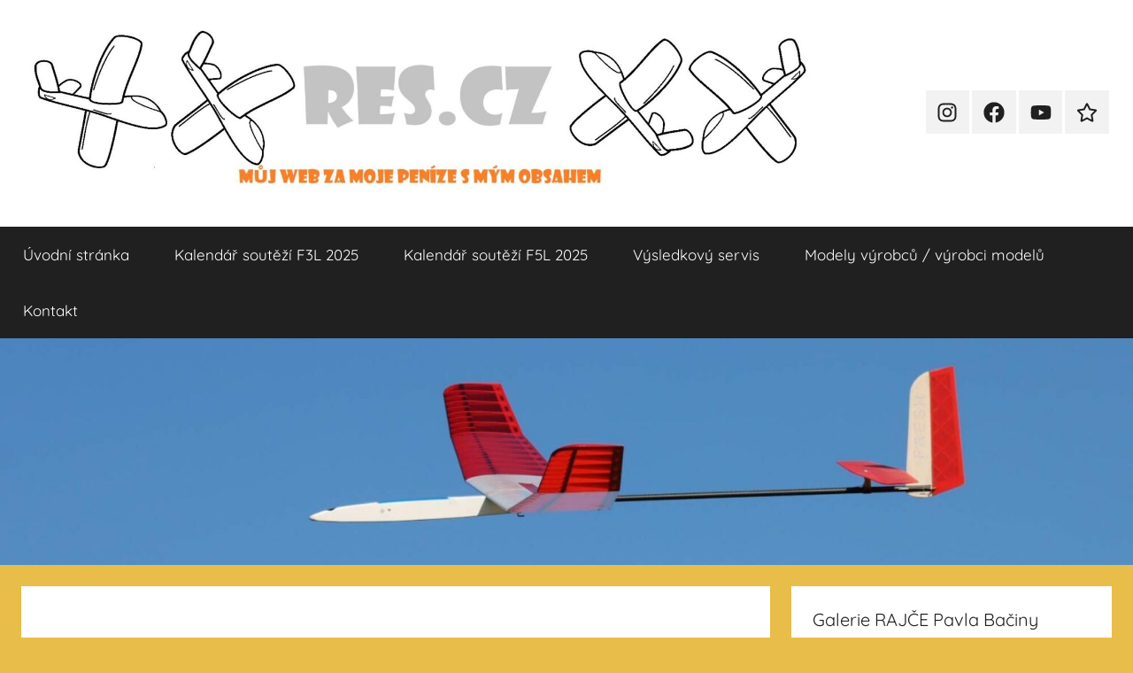

--- FILE ---
content_type: text/html; charset=UTF-8
request_url: http://res.cz/2021/10/05/klubova-soutez-na-stankovskem-letisti/
body_size: 10580
content:
<!DOCTYPE html>
<html lang="cs">

<head>
<meta charset="UTF-8">
<meta name="viewport" content="width=device-width, initial-scale=1">
<link rel="profile" href="http://gmpg.org/xfn/11">

<title>Klubová soutěž na staňkovském letišti &#8211; RES.CZ  vaše resky &#8211; naše radost</title>
<link rel='dns-prefetch' href='//s.w.org' />
<link rel="alternate" type="application/rss+xml" title="RES.CZ  vaše resky - naše radost &raquo; RSS zdroj" href="http://res.cz/feed/" />
<link rel="alternate" type="application/rss+xml" title="RES.CZ  vaše resky - naše radost &raquo; RSS komentářů" href="http://res.cz/comments/feed/" />
<link rel="alternate" type="application/rss+xml" title="RES.CZ  vaše resky - naše radost &raquo; RSS komentářů pro Klubová soutěž na staňkovském letišti" href="http://res.cz/2021/10/05/klubova-soutez-na-stankovskem-letisti/feed/" />
		<script type="text/javascript">
			window._wpemojiSettings = {"baseUrl":"https:\/\/s.w.org\/images\/core\/emoji\/12.0.0-1\/72x72\/","ext":".png","svgUrl":"https:\/\/s.w.org\/images\/core\/emoji\/12.0.0-1\/svg\/","svgExt":".svg","source":{"concatemoji":"http:\/\/res.cz\/wp-includes\/js\/wp-emoji-release.min.js?ver=5.4.18"}};
			/*! This file is auto-generated */
			!function(e,a,t){var n,r,o,i=a.createElement("canvas"),p=i.getContext&&i.getContext("2d");function s(e,t){var a=String.fromCharCode;p.clearRect(0,0,i.width,i.height),p.fillText(a.apply(this,e),0,0);e=i.toDataURL();return p.clearRect(0,0,i.width,i.height),p.fillText(a.apply(this,t),0,0),e===i.toDataURL()}function c(e){var t=a.createElement("script");t.src=e,t.defer=t.type="text/javascript",a.getElementsByTagName("head")[0].appendChild(t)}for(o=Array("flag","emoji"),t.supports={everything:!0,everythingExceptFlag:!0},r=0;r<o.length;r++)t.supports[o[r]]=function(e){if(!p||!p.fillText)return!1;switch(p.textBaseline="top",p.font="600 32px Arial",e){case"flag":return s([127987,65039,8205,9895,65039],[127987,65039,8203,9895,65039])?!1:!s([55356,56826,55356,56819],[55356,56826,8203,55356,56819])&&!s([55356,57332,56128,56423,56128,56418,56128,56421,56128,56430,56128,56423,56128,56447],[55356,57332,8203,56128,56423,8203,56128,56418,8203,56128,56421,8203,56128,56430,8203,56128,56423,8203,56128,56447]);case"emoji":return!s([55357,56424,55356,57342,8205,55358,56605,8205,55357,56424,55356,57340],[55357,56424,55356,57342,8203,55358,56605,8203,55357,56424,55356,57340])}return!1}(o[r]),t.supports.everything=t.supports.everything&&t.supports[o[r]],"flag"!==o[r]&&(t.supports.everythingExceptFlag=t.supports.everythingExceptFlag&&t.supports[o[r]]);t.supports.everythingExceptFlag=t.supports.everythingExceptFlag&&!t.supports.flag,t.DOMReady=!1,t.readyCallback=function(){t.DOMReady=!0},t.supports.everything||(n=function(){t.readyCallback()},a.addEventListener?(a.addEventListener("DOMContentLoaded",n,!1),e.addEventListener("load",n,!1)):(e.attachEvent("onload",n),a.attachEvent("onreadystatechange",function(){"complete"===a.readyState&&t.readyCallback()})),(n=t.source||{}).concatemoji?c(n.concatemoji):n.wpemoji&&n.twemoji&&(c(n.twemoji),c(n.wpemoji)))}(window,document,window._wpemojiSettings);
		</script>
		<style type="text/css">
img.wp-smiley,
img.emoji {
	display: inline !important;
	border: none !important;
	box-shadow: none !important;
	height: 1em !important;
	width: 1em !important;
	margin: 0 .07em !important;
	vertical-align: -0.1em !important;
	background: none !important;
	padding: 0 !important;
}
</style>
	<link rel='stylesheet' id='donovan-theme-fonts-css'  href='http://res.cz/wp-content/fonts/3d2cc96067b7757a4fd5981aeb096989.css?ver=20201110' type='text/css' media='all' />
<link rel='stylesheet' id='wp-block-library-css'  href='http://res.cz/wp-includes/css/dist/block-library/style.min.css?ver=5.4.18' type='text/css' media='all' />
<link rel='stylesheet' id='wp-polls-css'  href='http://res.cz/wp-content/plugins/wp-polls/polls-css.css?ver=2.77.3' type='text/css' media='all' />
<style id='wp-polls-inline-css' type='text/css'>
.wp-polls .pollbar {
	margin: 1px;
	font-size: 6px;
	line-height: 8px;
	height: 8px;
	background-image: url('http://res.cz/wp-content/plugins/wp-polls/images/default/pollbg.gif');
	border: 1px solid #c8c8c8;
}

</style>
<link rel='stylesheet' id='donovan-stylesheet-css'  href='http://res.cz/wp-content/themes/donovan/style.css?ver=1.9' type='text/css' media='all' />
<style id='donovan-stylesheet-inline-css' type='text/css'>
.site-title, .site-description { position: absolute; clip: rect(1px, 1px, 1px, 1px); width: 1px; height: 1px; overflow: hidden; }
.site-branding .custom-logo { width: 896px; }
</style>
<script type='text/javascript' src='http://res.cz/wp-includes/js/jquery/jquery.js?ver=1.12.4-wp'></script>
<script type='text/javascript' src='http://res.cz/wp-includes/js/jquery/jquery-migrate.min.js?ver=1.4.1'></script>
<script type='text/javascript' src='http://res.cz/wp-content/themes/donovan/assets/js/svgxuse.min.js?ver=1.2.6'></script>
<link rel='https://api.w.org/' href='http://res.cz/wp-json/' />
<link rel="EditURI" type="application/rsd+xml" title="RSD" href="http://res.cz/xmlrpc.php?rsd" />
<link rel="wlwmanifest" type="application/wlwmanifest+xml" href="http://res.cz/wp-includes/wlwmanifest.xml" /> 
<link rel='prev' title='Foto z Havlíčkova Brodu' href='http://res.cz/2021/10/05/foto-z-havlickova-brodu/' />
<link rel='next' title='www.F3L.cz' href='http://res.cz/2021/10/09/www-f3l-cz/' />
<meta name="generator" content="WordPress 5.4.18" />
<link rel="canonical" href="http://res.cz/2021/10/05/klubova-soutez-na-stankovskem-letisti/" />
<link rel='shortlink' href='http://res.cz/?p=903' />
<link rel="alternate" type="application/json+oembed" href="http://res.cz/wp-json/oembed/1.0/embed?url=http%3A%2F%2Fres.cz%2F2021%2F10%2F05%2Fklubova-soutez-na-stankovskem-letisti%2F" />
<link rel="alternate" type="text/xml+oembed" href="http://res.cz/wp-json/oembed/1.0/embed?url=http%3A%2F%2Fres.cz%2F2021%2F10%2F05%2Fklubova-soutez-na-stankovskem-letisti%2F&#038;format=xml" />
<link rel="pingback" href="http://res.cz/xmlrpc.php">
<style type="text/css" id="custom-background-css">
body.custom-background { background-color: #e8bd4a; }
</style>
	<link rel="icon" href="http://res.cz/wp-content/uploads/2023/02/cropped-RESlogo-3-32x32.jpg" sizes="32x32" />
<link rel="icon" href="http://res.cz/wp-content/uploads/2023/02/cropped-RESlogo-3-192x192.jpg" sizes="192x192" />
<link rel="apple-touch-icon" href="http://res.cz/wp-content/uploads/2023/02/cropped-RESlogo-3-180x180.jpg" />
<meta name="msapplication-TileImage" content="http://res.cz/wp-content/uploads/2023/02/cropped-RESlogo-3-270x270.jpg" />
</head>

<body class="post-template-default single single-post postid-903 single-format-standard custom-background wp-custom-logo wp-embed-responsive blog-grid-layout">

	<div id="page" class="site">
		<a class="skip-link screen-reader-text" href="#content">Přejít k obsahu</a>

		
		
		<header id="masthead" class="site-header clearfix" role="banner">

			<div class="header-main container clearfix">

				<div id="logo" class="site-branding clearfix">

					<a href="http://res.cz/" class="custom-logo-link" rel="home"><img width="1793" height="359" src="http://res.cz/wp-content/uploads/2024/09/cropped-RESCZ5.jpg" class="custom-logo" alt="RES.CZ  vaše resky &#8211; naše radost" srcset="http://res.cz/wp-content/uploads/2024/09/cropped-RESCZ5.jpg 1793w, http://res.cz/wp-content/uploads/2024/09/cropped-RESCZ5-300x60.jpg 300w, http://res.cz/wp-content/uploads/2024/09/cropped-RESCZ5-1024x205.jpg 1024w, http://res.cz/wp-content/uploads/2024/09/cropped-RESCZ5-768x154.jpg 768w, http://res.cz/wp-content/uploads/2024/09/cropped-RESCZ5-1536x308.jpg 1536w" sizes="(max-width: 1793px) 100vw, 1793px" /></a>					
			<p class="site-title"><a href="http://res.cz/" rel="home">RES.CZ  vaše resky &#8211; naše radost</a></p>

							
			<p class="site-description">Můj web za mé peníze s mým obsahem</p>

			
				</div><!-- .site-branding -->

				
	<div id="header-social-icons" class="header-social-menu donovan-social-menu clearfix">

		<ul id="menu-socky" class="social-icons-menu"><li id="menu-item-2724" class="menu-item menu-item-type-custom menu-item-object-custom menu-item-2724"><a href="https://www.instagram.com/resarium/"><span class="screen-reader-text">Insta RES</span><svg class="icon icon-instagram" aria-hidden="true" role="img"> <use xlink:href="http://res.cz/wp-content/themes/donovan/assets/icons/social-icons.svg?ver=20221122#icon-instagram"></use> </svg></a></li>
<li id="menu-item-2725" class="menu-item menu-item-type-custom menu-item-object-custom menu-item-2725"><a href="https://www.facebook.com/resarium"><span class="screen-reader-text">Face RES</span><svg class="icon icon-facebook" aria-hidden="true" role="img"> <use xlink:href="http://res.cz/wp-content/themes/donovan/assets/icons/social-icons.svg?ver=20221122#icon-facebook"></use> </svg></a></li>
<li id="menu-item-2726" class="menu-item menu-item-type-custom menu-item-object-custom menu-item-2726"><a href="https://www.youtube.com/channel/UC7mqlt8vHIfUN3BAYMVHl7A"><span class="screen-reader-text">YT RESů</span><svg class="icon icon-youtube" aria-hidden="true" role="img"> <use xlink:href="http://res.cz/wp-content/themes/donovan/assets/icons/social-icons.svg?ver=20221122#icon-youtube"></use> </svg></a></li>
<li id="menu-item-2868" class="menu-item menu-item-type-custom menu-item-object-custom menu-item-2868"><a href="https:////www.tiktok.com/@aladaraviator"><span class="screen-reader-text">TT RES</span><svg class="icon icon-star" aria-hidden="true" role="img"> <use xlink:href="http://res.cz/wp-content/themes/donovan/assets/icons/social-icons.svg?ver=20221122#icon-star"></use> </svg></a></li>
</ul>
	</div>


			</div><!-- .header-main -->

			

	<div id="main-navigation-wrap" class="primary-navigation-wrap">

		<div id="main-navigation-container" class="primary-navigation-container container">

			
			<button class="primary-menu-toggle menu-toggle" aria-controls="primary-menu" aria-expanded="false" >
				<svg class="icon icon-menu" aria-hidden="true" role="img"> <use xlink:href="http://res.cz/wp-content/themes/donovan/assets/icons/genericons-neue.svg#menu"></use> </svg><svg class="icon icon-close" aria-hidden="true" role="img"> <use xlink:href="http://res.cz/wp-content/themes/donovan/assets/icons/genericons-neue.svg#close"></use> </svg>				<span class="menu-toggle-text">Menu</span>
			</button>

			<div class="primary-navigation">

				<nav id="site-navigation" class="main-navigation" role="navigation"  aria-label="Hlavní menu">

					<ul id="primary-menu" class="menu"><li id="menu-item-104" class="menu-item menu-item-type-custom menu-item-object-custom menu-item-home menu-item-104"><a href="http://res.cz/">Úvodní stránka</a></li>
<li id="menu-item-2789" class="menu-item menu-item-type-custom menu-item-object-custom menu-item-2789"><a href="https://svazmodelaru.cz/klem/Kalend2025/kal2025.php?kat=FF3L">Kalendář soutěží F3L 2025</a></li>
<li id="menu-item-2790" class="menu-item menu-item-type-custom menu-item-object-custom menu-item-2790"><a href="https://svazmodelaru.cz/klem/Kalend2025/kal2025.php?kat=FF5L">Kalendář soutěží F5L 2025</a></li>
<li id="menu-item-2863" class="menu-item menu-item-type-custom menu-item-object-custom menu-item-2863"><a href="https://www.stoupak.cz/klasicke-vysledky">Výsledkový servis</a></li>
<li id="menu-item-397" class="menu-item menu-item-type-post_type menu-item-object-page menu-item-397"><a href="http://res.cz/chces-res/">Modely výrobců / výrobci modelů</a></li>
<li id="menu-item-457" class="menu-item menu-item-type-post_type menu-item-object-page menu-item-457"><a href="http://res.cz/kontakt/">Kontakt</a></li>
</ul>				</nav><!-- #site-navigation -->

			</div><!-- .primary-navigation -->

		</div>

	</div>



			
			<div id="headimg" class="header-image">

				<a href="http://res.cz/">
					<img src="http://res.cz/wp-content/uploads/2024/01/cropped-IMG_6617.jpg" srcset="http://res.cz/wp-content/uploads/2024/01/cropped-IMG_6617.jpg 2000w, http://res.cz/wp-content/uploads/2024/01/cropped-IMG_6617-300x60.jpg 300w, http://res.cz/wp-content/uploads/2024/01/cropped-IMG_6617-1024x205.jpg 1024w, http://res.cz/wp-content/uploads/2024/01/cropped-IMG_6617-768x154.jpg 768w, http://res.cz/wp-content/uploads/2024/01/cropped-IMG_6617-1536x307.jpg 1536w" width="2000" height="400" alt="RES.CZ  vaše resky &#8211; naše radost">
				</a>

			</div>

			
			
		</header><!-- #masthead -->

		
		<div id="content" class="site-content container">

			
	<div id="primary" class="content-area">
		<main id="main" class="site-main">

		
<article id="post-903" class="post-903 post type-post status-publish format-standard has-post-thumbnail hentry category-info category-souteze comments-off">

	
			<div class="post-image">
				<img width="1223" height="765" src="http://res.cz/wp-content/uploads/2021/10/IMG_6914ukr.jpg" class="attachment-post-thumbnail size-post-thumbnail wp-post-image" alt="" srcset="http://res.cz/wp-content/uploads/2021/10/IMG_6914ukr.jpg 1402w, http://res.cz/wp-content/uploads/2021/10/IMG_6914ukr-300x188.jpg 300w, http://res.cz/wp-content/uploads/2021/10/IMG_6914ukr-1024x641.jpg 1024w, http://res.cz/wp-content/uploads/2021/10/IMG_6914ukr-768x480.jpg 768w, http://res.cz/wp-content/uploads/2021/10/IMG_6914ukr-1300x813.jpg 1300w" sizes="(max-width: 1223px) 100vw, 1223px" />			</div>

			
	<div class="post-content">

		<header class="entry-header">

			<h1 class="entry-title">Klubová soutěž na staňkovském letišti</h1>
			<div class="entry-meta post-details"><span class="posted-on meta-date">Publikováno: <a href="http://res.cz/2021/10/05/klubova-soutez-na-stankovskem-letisti/" rel="bookmark"><time class="entry-date published" datetime="2021-10-05T10:48:00+02:00">5. 10. 2021</time><time class="updated" datetime="2021-10-05T10:49:54+02:00">5. 10. 2021</time></a></span><span class="posted-by meta-author"> Autor: <span class="author vcard"><a class="url fn n" href="http://res.cz/author/pb/" title="Zobrazit příspěvky autora: PB" rel="author">PB</a></span></span></div>
		</header><!-- .entry-header -->

		<div class="entry-content clearfix">

			
<p>&nbsp; 2. října t.r. jsme na letišti AK Staňkov uspořádali klubovou soutěž v kategorii RES. Je otázka zda zůstat u retro pojmenování „klubová soutěž“, pamětníci vzpomenou klubové soutěže z dob Svazarmu, kdy se pořádaly tzv. Klubové soutěže jen pro členy pořádajícího klubu, nebo „RES workshop“, protože v našem pojetí jde o vyzkoušení a odlaďení jak modelů, tak pořadatelských činností.<br>&nbsp; Důvodů  k uspořádání jsme tedy měli hned několik. V první řadě, a o to nám jde především, jde o to se setkat s přáteli a zalétat si ještě před nástupem plískanic. Též vystavení čumáčků posledním paprskům babího léta, kdy už slunce nepálí a dá se tedy koukat do nebe celý den, je&nbsp; velmi příjemné. Jako pořadatelé si zkoušíme různé varianty průběhu soutěže, tentokrát jsme odlétali 5 základních kol + 2 finále. Došlo na změnu směru startu v průběhu kola, když se vítr se otočil o 180° a&nbsp; my měli možnost v reálném čase ověřit kolik minut nám trvá převrtání gumicuků, kolik je na to potřeba lidiček a díky tomu víme, že jedna vrtačka na ploše je málo, na ostré soutěži budou tři. A také že hodiny a akustiku v takovém případě nemusíme stěhovat, z opačné strany soutěžní plochy bylo vidět na hodiny a bylo slyšet jak startéra, tak odečítání času. Také jsme si vyškolili nové časoměřiče, jaký je rozdíl, když si časoměření můžou vyzkoušet nanečisto, bez nervů, že někomu svojí neznalostí nebo nezkušeností zkazí soutěžní let a ti již osvědčení nám přijeli pomoct, protože se jim u nás prostě líbí.<br>Zcela nově jsme vyřešili catering, prostě jsme si hotový oběd objednali v restauraci a jen si pro něj v krabičkách dojeli. Ukázalo se to jako velmi rychlé a vyhovující řešení a klubová soutěž je ideální prostor k takové zkoušce.<br>&nbsp; Výhodu takového setkání využili někteří modeláři, kteří doposud v kategorii RES nesoutěžili a do ostrého klání se zdráhali přihlásit, ono je přeci jen rozdíl létat a být na letišti sám a nebo při soutěži z více startovišť. Vždyť si každý vzpomeneme jaké to je mít nervy nezpůsobit někomu škodu nešikovným pilotováním, být připraven včas na start v rundě a zajistit si včas pomocníka, naučit se s tím pomocníkem v průběhu kola spolupracovat, to jde jen na soutěži, nebo na akci, která soutěžní dění dokonale imituje a jen na takové akci se pomocník naučí správně zacházet s gumicukem, aby nedošlo k jeho zbytečnému poškození, nebo blokování startu na sousedním startovišti.<br>&nbsp; V sobotu se nás tedy ve Staňkově sešlo 17 a užilo si slunečný teplotně příjemný den, vyzkoušelo své modely v bezvětří, ale i v nárazovém větru kolem 4m/s. Termika se projevovala většinou jako slabounké nulky, i když v druhé polovině dne byly k vidění pořádné komíny.<br>Přikládáme k nahlédnutí výsledkovku a pár fotek, děkujeme všem za účast a těšíme se na další takové setkání.</p>



<p>PB</p>



<div class="wp-block-file"><a href="http://res.cz/wp-content/uploads/2021/10/Klubovka_Stankov_20211002.pdf">Klubovka_Stankov_20211002</a><a href="http://res.cz/wp-content/uploads/2021/10/Klubovka_Stankov_20211002.pdf" class="wp-block-file__button" download>Stáhnout</a></div>



<figure class="wp-block-gallery columns-3 is-cropped"><ul class="blocks-gallery-grid"><li class="blocks-gallery-item"><figure><a href="http://res.cz/wp-content/uploads/2021/10/IMG_6721ukr.jpg"><img src="http://res.cz/wp-content/uploads/2021/10/IMG_6721ukr.jpg" alt="" data-id="908" data-full-url="http://res.cz/wp-content/uploads/2021/10/IMG_6721ukr.jpg" data-link="http://res.cz/?attachment_id=908#main" class="wp-image-908" srcset="http://res.cz/wp-content/uploads/2021/10/IMG_6721ukr.jpg 1024w, http://res.cz/wp-content/uploads/2021/10/IMG_6721ukr-300x225.jpg 300w, http://res.cz/wp-content/uploads/2021/10/IMG_6721ukr-768x576.jpg 768w" sizes="(max-width: 1024px) 100vw, 1024px" /></a></figure></li><li class="blocks-gallery-item"><figure><a href="http://res.cz/wp-content/uploads/2021/10/IMG_6728ukr.jpg"><img src="http://res.cz/wp-content/uploads/2021/10/IMG_6728ukr.jpg" alt="" data-id="909" data-full-url="http://res.cz/wp-content/uploads/2021/10/IMG_6728ukr.jpg" data-link="http://res.cz/?attachment_id=909#main" class="wp-image-909" srcset="http://res.cz/wp-content/uploads/2021/10/IMG_6728ukr.jpg 1024w, http://res.cz/wp-content/uploads/2021/10/IMG_6728ukr-300x225.jpg 300w, http://res.cz/wp-content/uploads/2021/10/IMG_6728ukr-768x576.jpg 768w" sizes="(max-width: 1024px) 100vw, 1024px" /></a></figure></li><li class="blocks-gallery-item"><figure><a href="http://res.cz/wp-content/uploads/2021/10/IMG_6737ukr.jpg"><img src="http://res.cz/wp-content/uploads/2021/10/IMG_6737ukr.jpg" alt="" data-id="910" data-full-url="http://res.cz/wp-content/uploads/2021/10/IMG_6737ukr.jpg" data-link="http://res.cz/?attachment_id=910#main" class="wp-image-910" srcset="http://res.cz/wp-content/uploads/2021/10/IMG_6737ukr.jpg 1024w, http://res.cz/wp-content/uploads/2021/10/IMG_6737ukr-300x225.jpg 300w, http://res.cz/wp-content/uploads/2021/10/IMG_6737ukr-768x576.jpg 768w" sizes="(max-width: 1024px) 100vw, 1024px" /></a></figure></li><li class="blocks-gallery-item"><figure><a href="http://res.cz/wp-content/uploads/2021/10/IMG_6742ukr.jpg"><img src="http://res.cz/wp-content/uploads/2021/10/IMG_6742ukr.jpg" alt="" data-id="911" data-full-url="http://res.cz/wp-content/uploads/2021/10/IMG_6742ukr.jpg" data-link="http://res.cz/?attachment_id=911#main" class="wp-image-911" srcset="http://res.cz/wp-content/uploads/2021/10/IMG_6742ukr.jpg 1024w, http://res.cz/wp-content/uploads/2021/10/IMG_6742ukr-300x225.jpg 300w, http://res.cz/wp-content/uploads/2021/10/IMG_6742ukr-768x576.jpg 768w" sizes="(max-width: 1024px) 100vw, 1024px" /></a></figure></li><li class="blocks-gallery-item"><figure><a href="http://res.cz/wp-content/uploads/2021/10/IMG_6750ukr.jpg"><img src="http://res.cz/wp-content/uploads/2021/10/IMG_6750ukr.jpg" alt="" data-id="912" data-full-url="http://res.cz/wp-content/uploads/2021/10/IMG_6750ukr.jpg" data-link="http://res.cz/?attachment_id=912#main" class="wp-image-912" srcset="http://res.cz/wp-content/uploads/2021/10/IMG_6750ukr.jpg 1024w, http://res.cz/wp-content/uploads/2021/10/IMG_6750ukr-300x225.jpg 300w, http://res.cz/wp-content/uploads/2021/10/IMG_6750ukr-768x576.jpg 768w" sizes="(max-width: 1024px) 100vw, 1024px" /></a></figure></li><li class="blocks-gallery-item"><figure><a href="http://res.cz/wp-content/uploads/2021/10/IMG_6759ukr.jpg"><img src="http://res.cz/wp-content/uploads/2021/10/IMG_6759ukr.jpg" alt="" data-id="913" data-full-url="http://res.cz/wp-content/uploads/2021/10/IMG_6759ukr.jpg" data-link="http://res.cz/?attachment_id=913#main" class="wp-image-913" srcset="http://res.cz/wp-content/uploads/2021/10/IMG_6759ukr.jpg 1024w, http://res.cz/wp-content/uploads/2021/10/IMG_6759ukr-300x225.jpg 300w, http://res.cz/wp-content/uploads/2021/10/IMG_6759ukr-768x576.jpg 768w" sizes="(max-width: 1024px) 100vw, 1024px" /></a></figure></li><li class="blocks-gallery-item"><figure><a href="http://res.cz/wp-content/uploads/2021/10/IMG_6805ukr.jpg"><img src="http://res.cz/wp-content/uploads/2021/10/IMG_6805ukr.jpg" alt="" data-id="914" data-full-url="http://res.cz/wp-content/uploads/2021/10/IMG_6805ukr.jpg" data-link="http://res.cz/?attachment_id=914#main" class="wp-image-914" srcset="http://res.cz/wp-content/uploads/2021/10/IMG_6805ukr.jpg 768w, http://res.cz/wp-content/uploads/2021/10/IMG_6805ukr-225x300.jpg 225w" sizes="(max-width: 768px) 100vw, 768px" /></a></figure></li><li class="blocks-gallery-item"><figure><a href="http://res.cz/wp-content/uploads/2021/10/IMG_6812ukr.jpg"><img src="http://res.cz/wp-content/uploads/2021/10/IMG_6812ukr.jpg" alt="" data-id="915" data-full-url="http://res.cz/wp-content/uploads/2021/10/IMG_6812ukr.jpg" data-link="http://res.cz/?attachment_id=915#main" class="wp-image-915" srcset="http://res.cz/wp-content/uploads/2021/10/IMG_6812ukr.jpg 768w, http://res.cz/wp-content/uploads/2021/10/IMG_6812ukr-225x300.jpg 225w" sizes="(max-width: 768px) 100vw, 768px" /></a></figure></li><li class="blocks-gallery-item"><figure><a href="http://res.cz/wp-content/uploads/2021/10/IMG_6824ukr.jpg"><img src="http://res.cz/wp-content/uploads/2021/10/IMG_6824ukr.jpg" alt="" data-id="916" data-full-url="http://res.cz/wp-content/uploads/2021/10/IMG_6824ukr.jpg" data-link="http://res.cz/?attachment_id=916#main" class="wp-image-916" srcset="http://res.cz/wp-content/uploads/2021/10/IMG_6824ukr.jpg 1024w, http://res.cz/wp-content/uploads/2021/10/IMG_6824ukr-300x225.jpg 300w, http://res.cz/wp-content/uploads/2021/10/IMG_6824ukr-768x576.jpg 768w" sizes="(max-width: 1024px) 100vw, 1024px" /></a></figure></li><li class="blocks-gallery-item"><figure><a href="http://res.cz/wp-content/uploads/2021/10/IMG_6830ukr.jpg"><img src="http://res.cz/wp-content/uploads/2021/10/IMG_6830ukr.jpg" alt="" data-id="917" data-full-url="http://res.cz/wp-content/uploads/2021/10/IMG_6830ukr.jpg" data-link="http://res.cz/?attachment_id=917#main" class="wp-image-917" srcset="http://res.cz/wp-content/uploads/2021/10/IMG_6830ukr.jpg 1024w, http://res.cz/wp-content/uploads/2021/10/IMG_6830ukr-300x225.jpg 300w, http://res.cz/wp-content/uploads/2021/10/IMG_6830ukr-768x576.jpg 768w" sizes="(max-width: 1024px) 100vw, 1024px" /></a></figure></li><li class="blocks-gallery-item"><figure><a href="http://res.cz/wp-content/uploads/2021/10/IMG_6844ukr.jpg"><img src="http://res.cz/wp-content/uploads/2021/10/IMG_6844ukr.jpg" alt="" data-id="918" data-full-url="http://res.cz/wp-content/uploads/2021/10/IMG_6844ukr.jpg" data-link="http://res.cz/?attachment_id=918#main" class="wp-image-918" srcset="http://res.cz/wp-content/uploads/2021/10/IMG_6844ukr.jpg 1024w, http://res.cz/wp-content/uploads/2021/10/IMG_6844ukr-300x225.jpg 300w, http://res.cz/wp-content/uploads/2021/10/IMG_6844ukr-768x576.jpg 768w" sizes="(max-width: 1024px) 100vw, 1024px" /></a></figure></li><li class="blocks-gallery-item"><figure><a href="http://res.cz/wp-content/uploads/2021/10/IMG_6849ukr.jpg"><img src="http://res.cz/wp-content/uploads/2021/10/IMG_6849ukr.jpg" alt="" data-id="919" data-full-url="http://res.cz/wp-content/uploads/2021/10/IMG_6849ukr.jpg" data-link="http://res.cz/?attachment_id=919#main" class="wp-image-919" srcset="http://res.cz/wp-content/uploads/2021/10/IMG_6849ukr.jpg 1024w, http://res.cz/wp-content/uploads/2021/10/IMG_6849ukr-300x225.jpg 300w, http://res.cz/wp-content/uploads/2021/10/IMG_6849ukr-768x576.jpg 768w" sizes="(max-width: 1024px) 100vw, 1024px" /></a></figure></li><li class="blocks-gallery-item"><figure><a href="http://res.cz/wp-content/uploads/2021/10/IMG_6855ukr.jpg"><img src="http://res.cz/wp-content/uploads/2021/10/IMG_6855ukr.jpg" alt="" data-id="920" data-full-url="http://res.cz/wp-content/uploads/2021/10/IMG_6855ukr.jpg" data-link="http://res.cz/?attachment_id=920#main" class="wp-image-920" srcset="http://res.cz/wp-content/uploads/2021/10/IMG_6855ukr.jpg 1024w, http://res.cz/wp-content/uploads/2021/10/IMG_6855ukr-300x225.jpg 300w, http://res.cz/wp-content/uploads/2021/10/IMG_6855ukr-768x576.jpg 768w" sizes="(max-width: 1024px) 100vw, 1024px" /></a></figure></li><li class="blocks-gallery-item"><figure><a href="http://res.cz/wp-content/uploads/2021/10/IMG_6864ukr.jpg"><img src="http://res.cz/wp-content/uploads/2021/10/IMG_6864ukr.jpg" alt="" data-id="921" data-full-url="http://res.cz/wp-content/uploads/2021/10/IMG_6864ukr.jpg" data-link="http://res.cz/?attachment_id=921#main" class="wp-image-921" srcset="http://res.cz/wp-content/uploads/2021/10/IMG_6864ukr.jpg 768w, http://res.cz/wp-content/uploads/2021/10/IMG_6864ukr-225x300.jpg 225w" sizes="(max-width: 768px) 100vw, 768px" /></a></figure></li><li class="blocks-gallery-item"><figure><a href="http://res.cz/wp-content/uploads/2021/10/IMG_6869ukr.jpg"><img src="http://res.cz/wp-content/uploads/2021/10/IMG_6869ukr.jpg" alt="" data-id="922" data-full-url="http://res.cz/wp-content/uploads/2021/10/IMG_6869ukr.jpg" data-link="http://res.cz/?attachment_id=922#main" class="wp-image-922" srcset="http://res.cz/wp-content/uploads/2021/10/IMG_6869ukr.jpg 1024w, http://res.cz/wp-content/uploads/2021/10/IMG_6869ukr-300x225.jpg 300w, http://res.cz/wp-content/uploads/2021/10/IMG_6869ukr-768x576.jpg 768w" sizes="(max-width: 1024px) 100vw, 1024px" /></a></figure></li><li class="blocks-gallery-item"><figure><a href="http://res.cz/wp-content/uploads/2021/10/IMG_6877ukr.jpg"><img src="http://res.cz/wp-content/uploads/2021/10/IMG_6877ukr.jpg" alt="" data-id="923" data-full-url="http://res.cz/wp-content/uploads/2021/10/IMG_6877ukr.jpg" data-link="http://res.cz/?attachment_id=923#main" class="wp-image-923" srcset="http://res.cz/wp-content/uploads/2021/10/IMG_6877ukr.jpg 1024w, http://res.cz/wp-content/uploads/2021/10/IMG_6877ukr-300x225.jpg 300w, http://res.cz/wp-content/uploads/2021/10/IMG_6877ukr-768x576.jpg 768w" sizes="(max-width: 1024px) 100vw, 1024px" /></a></figure></li><li class="blocks-gallery-item"><figure><a href="http://res.cz/wp-content/uploads/2021/10/IMG_6881ukr.jpg"><img src="http://res.cz/wp-content/uploads/2021/10/IMG_6881ukr.jpg" alt="" data-id="924" data-full-url="http://res.cz/wp-content/uploads/2021/10/IMG_6881ukr.jpg" data-link="http://res.cz/?attachment_id=924#main" class="wp-image-924" srcset="http://res.cz/wp-content/uploads/2021/10/IMG_6881ukr.jpg 1024w, http://res.cz/wp-content/uploads/2021/10/IMG_6881ukr-300x225.jpg 300w, http://res.cz/wp-content/uploads/2021/10/IMG_6881ukr-768x576.jpg 768w" sizes="(max-width: 1024px) 100vw, 1024px" /></a></figure></li><li class="blocks-gallery-item"><figure><a href="http://res.cz/wp-content/uploads/2021/10/IMG_6882ukr.jpg"><img src="http://res.cz/wp-content/uploads/2021/10/IMG_6882ukr.jpg" alt="" data-id="925" data-full-url="http://res.cz/wp-content/uploads/2021/10/IMG_6882ukr.jpg" data-link="http://res.cz/?attachment_id=925#main" class="wp-image-925" srcset="http://res.cz/wp-content/uploads/2021/10/IMG_6882ukr.jpg 1024w, http://res.cz/wp-content/uploads/2021/10/IMG_6882ukr-300x225.jpg 300w, http://res.cz/wp-content/uploads/2021/10/IMG_6882ukr-768x576.jpg 768w" sizes="(max-width: 1024px) 100vw, 1024px" /></a></figure></li><li class="blocks-gallery-item"><figure><a href="http://res.cz/wp-content/uploads/2021/10/IMG_6885ukr.jpg"><img src="http://res.cz/wp-content/uploads/2021/10/IMG_6885ukr.jpg" alt="" data-id="926" data-full-url="http://res.cz/wp-content/uploads/2021/10/IMG_6885ukr.jpg" data-link="http://res.cz/?attachment_id=926#main" class="wp-image-926" srcset="http://res.cz/wp-content/uploads/2021/10/IMG_6885ukr.jpg 768w, http://res.cz/wp-content/uploads/2021/10/IMG_6885ukr-225x300.jpg 225w" sizes="(max-width: 768px) 100vw, 768px" /></a></figure></li><li class="blocks-gallery-item"><figure><a href="http://res.cz/wp-content/uploads/2021/10/IMG_6900ukr.jpg"><img src="http://res.cz/wp-content/uploads/2021/10/IMG_6900ukr.jpg" alt="" data-id="927" data-full-url="http://res.cz/wp-content/uploads/2021/10/IMG_6900ukr.jpg" data-link="http://res.cz/?attachment_id=927#main" class="wp-image-927" srcset="http://res.cz/wp-content/uploads/2021/10/IMG_6900ukr.jpg 1024w, http://res.cz/wp-content/uploads/2021/10/IMG_6900ukr-300x225.jpg 300w, http://res.cz/wp-content/uploads/2021/10/IMG_6900ukr-768x576.jpg 768w" sizes="(max-width: 1024px) 100vw, 1024px" /></a></figure></li><li class="blocks-gallery-item"><figure><a href="http://res.cz/wp-content/uploads/2021/10/IMG_6914ukr.jpg"><img src="http://res.cz/wp-content/uploads/2021/10/IMG_6914ukr-1024x641.jpg" alt="" data-id="928" data-full-url="http://res.cz/wp-content/uploads/2021/10/IMG_6914ukr.jpg" data-link="http://res.cz/?attachment_id=928#main" class="wp-image-928" srcset="http://res.cz/wp-content/uploads/2021/10/IMG_6914ukr-1024x641.jpg 1024w, http://res.cz/wp-content/uploads/2021/10/IMG_6914ukr-300x188.jpg 300w, http://res.cz/wp-content/uploads/2021/10/IMG_6914ukr-768x480.jpg 768w, http://res.cz/wp-content/uploads/2021/10/IMG_6914ukr-1300x813.jpg 1300w, http://res.cz/wp-content/uploads/2021/10/IMG_6914ukr.jpg 1402w" sizes="(max-width: 1024px) 100vw, 1024px" /></a></figure></li><li class="blocks-gallery-item"><figure><a href="http://res.cz/wp-content/uploads/2021/10/IMG_6973ukr.jpg"><img src="http://res.cz/wp-content/uploads/2021/10/IMG_6973ukr.jpg" alt="" data-id="930" data-full-url="http://res.cz/wp-content/uploads/2021/10/IMG_6973ukr.jpg" data-link="http://res.cz/?attachment_id=930#main" class="wp-image-930" srcset="http://res.cz/wp-content/uploads/2021/10/IMG_6973ukr.jpg 768w, http://res.cz/wp-content/uploads/2021/10/IMG_6973ukr-225x300.jpg 225w" sizes="(max-width: 768px) 100vw, 768px" /></a></figure></li><li class="blocks-gallery-item"><figure><a href="http://res.cz/wp-content/uploads/2021/10/IMG_6986ukr.jpg"><img src="http://res.cz/wp-content/uploads/2021/10/IMG_6986ukr.jpg" alt="" data-id="931" data-full-url="http://res.cz/wp-content/uploads/2021/10/IMG_6986ukr.jpg" data-link="http://res.cz/?attachment_id=931#main" class="wp-image-931" srcset="http://res.cz/wp-content/uploads/2021/10/IMG_6986ukr.jpg 1024w, http://res.cz/wp-content/uploads/2021/10/IMG_6986ukr-300x225.jpg 300w, http://res.cz/wp-content/uploads/2021/10/IMG_6986ukr-768x576.jpg 768w" sizes="(max-width: 1024px) 100vw, 1024px" /></a></figure></li><li class="blocks-gallery-item"><figure><a href="http://res.cz/wp-content/uploads/2021/10/IMG_6998ukr.jpg"><img src="http://res.cz/wp-content/uploads/2021/10/IMG_6998ukr.jpg" alt="" data-id="932" data-full-url="http://res.cz/wp-content/uploads/2021/10/IMG_6998ukr.jpg" data-link="http://res.cz/?attachment_id=932#main" class="wp-image-932" srcset="http://res.cz/wp-content/uploads/2021/10/IMG_6998ukr.jpg 768w, http://res.cz/wp-content/uploads/2021/10/IMG_6998ukr-225x300.jpg 225w" sizes="(max-width: 768px) 100vw, 768px" /></a></figure></li><li class="blocks-gallery-item"><figure><a href="http://res.cz/wp-content/uploads/2021/10/IMG_7001ukr.jpg"><img src="http://res.cz/wp-content/uploads/2021/10/IMG_7001ukr.jpg" alt="" data-id="933" data-full-url="http://res.cz/wp-content/uploads/2021/10/IMG_7001ukr.jpg" data-link="http://res.cz/?attachment_id=933#main" class="wp-image-933" srcset="http://res.cz/wp-content/uploads/2021/10/IMG_7001ukr.jpg 1024w, http://res.cz/wp-content/uploads/2021/10/IMG_7001ukr-300x225.jpg 300w, http://res.cz/wp-content/uploads/2021/10/IMG_7001ukr-768x576.jpg 768w" sizes="(max-width: 1024px) 100vw, 1024px" /></a></figure></li><li class="blocks-gallery-item"><figure><a href="http://res.cz/wp-content/uploads/2021/10/IMG_7004ukr.jpg"><img src="http://res.cz/wp-content/uploads/2021/10/IMG_7004ukr.jpg" alt="" data-id="934" data-full-url="http://res.cz/wp-content/uploads/2021/10/IMG_7004ukr.jpg" data-link="http://res.cz/?attachment_id=934#main" class="wp-image-934" srcset="http://res.cz/wp-content/uploads/2021/10/IMG_7004ukr.jpg 1024w, http://res.cz/wp-content/uploads/2021/10/IMG_7004ukr-300x225.jpg 300w, http://res.cz/wp-content/uploads/2021/10/IMG_7004ukr-768x576.jpg 768w" sizes="(max-width: 1024px) 100vw, 1024px" /></a></figure></li><li class="blocks-gallery-item"><figure><a href="http://res.cz/wp-content/uploads/2021/10/IMG_7007ukr.jpg"><img src="http://res.cz/wp-content/uploads/2021/10/IMG_7007ukr.jpg" alt="" data-id="935" data-full-url="http://res.cz/wp-content/uploads/2021/10/IMG_7007ukr.jpg" data-link="http://res.cz/?attachment_id=935#main" class="wp-image-935" srcset="http://res.cz/wp-content/uploads/2021/10/IMG_7007ukr.jpg 1024w, http://res.cz/wp-content/uploads/2021/10/IMG_7007ukr-300x225.jpg 300w, http://res.cz/wp-content/uploads/2021/10/IMG_7007ukr-768x576.jpg 768w" sizes="(max-width: 1024px) 100vw, 1024px" /></a></figure></li></ul><figcaption class="blocks-gallery-caption"><strong>Foto Pavel a Veronika Bačinovi</strong></figcaption></figure>

			
		</div><!-- .entry-content -->

		
	</div><!-- .post-content -->

	<footer class="entry-footer post-details">
		<div class="entry-categories"> <svg class="icon icon-category" aria-hidden="true" role="img"> <use xlink:href="http://res.cz/wp-content/themes/donovan/assets/icons/genericons-neue.svg#category"></use> </svg><a href="http://res.cz/category/info/" rel="category tag">INFO</a>, <a href="http://res.cz/category/souteze/" rel="category tag">Soutěže</a></div>	</footer><!-- .entry-footer -->

</article>

	<nav class="navigation post-navigation" role="navigation" aria-label="Příspěvky">
		<h2 class="screen-reader-text">Navigace pro příspěvek</h2>
		<div class="nav-links"><div class="nav-previous"><a href="http://res.cz/2021/10/05/foto-z-havlickova-brodu/" rel="prev"><span class="nav-link-text">Předchozí příspěvek</span><h3 class="entry-title">Foto z Havlíčkova Brodu</h3></a></div><div class="nav-next"><a href="http://res.cz/2021/10/09/www-f3l-cz/" rel="next"><span class="nav-link-text">Další příspěvek</span><h3 class="entry-title">www.F3L.cz</h3></a></div></div>
	</nav>
		</main><!-- #main -->
	</div><!-- #primary -->


	<section id="secondary" class="sidebar widget-area clearfix" role="complementary">

		<section id="rajce_widget-2" class="widget widget_rajce_widget"><h4 class="widget-title">Galerie RAJČE Pavla Bačiny</h4><div class="rajce-row"><a href="https://www.rajce.idnes.cz/pbacina/album/f1n-varnsdorf-3-1-2026" target="_blank">pbacina | F1N - Varnsdorf - 3.1.202606.01.2026 22:20<div style="text-align: center;"><img src="https://img40.rajce.idnes.cz/d4002/19/19840/19840051_7d86afa0c3a3cd90e341a8e40c2645b9/thumb/IMG_9065.jpg?ver=0"></div></a></div><div class="rajce-row"><a href="https://www.rajce.idnes.cz/pbacina/album/f1n-doksy-modlarsky-silvestr-27-12-2025" target="_blank">pbacina | F1N - Doksy - Modelářský silvestr - 27.12.202528.12.2025 19:07<div style="text-align: center;"><img src="https://img45.rajce.idnes.cz/d4502/19/19830/19830013_2ee4c8500e52b61db6ebb019ef647490/thumb/IMG_7832.jpg?ver=0"></div></a></div><div class="rajce-row"><a href="https://www.rajce.idnes.cz/pbacina/album/f1n-decin-vanocni-rampouch-13-12-2025" target="_blank">pbacina | F1N - Děčín - Vánoční rampouch - 13.12.202519.12.2025 21:33<div style="text-align: center;"><img src="https://img45.rajce.idnes.cz/d4503/19/19821/19821983_02d4f6e873da0705b69a6915471f73ae/thumb/IMG_6951.jpg?ver=0"></div></a></div><div class="rajce-row"><a href="https://www.rajce.idnes.cz/pbacina/album/f1n-vilemov-6-12-2025" target="_blank">pbacina | F1N - Vilémov - 6.12.202508.12.2025 23:00<div style="text-align: center;"><img src="https://img43.rajce.idnes.cz/d4303/19/19810/19810866_2c52b5b7ad9a10e474ef00cc48da7a8b/thumb/IMG_6062.jpg?ver=0"></div></a></div><div class="rajce-row"><a href="https://www.rajce.idnes.cz/pbacina/album/f1n-dubi-23-11-2025" target="_blank">pbacina | F1N - Dubí - 23.11.202529.11.2025 23:10<div style="text-align: center;"><img src="https://img44.rajce.idnes.cz/d4403/19/19800/19800449_96833f67582afef838f2b7d913530d12/thumb/IMG_5277.jpg?ver=0"></div></a></div></section><section id="text-2" class="widget widget_text"><h4 class="widget-title">MOTTO:</h4>			<div class="textwidget"><div><b>Omezením způsobu stavby a vybavení se dosahuje nízkých nákladů a malé náročnosti na modelářskou zručnost, což usnadní i začátečníkům účast na soutěžích. Vstup do soutěžního létání tak má být umožněn všem, bez ohledu na stáří a především podpořit plné zapojení mládeže. V tomto smyslu musí být pravidla chápána a vykládána. </b> <b><br />
</b></div>
<div></div>
</div>
		</section><section id="custom_html-4" class="widget_text widget widget_custom_html"><h4 class="widget-title">Tik RES.CZ Tok</h4><div class="textwidget custom-html-widget"><blockquote class="tiktok-embed" cite="https://www.tiktok.com/@aladaraviator" data-unique-id="aladaraviator" data-embed-type="creator" style="max-width: 780px; min-width: 288px;" > <section> <a target="_blank" href="https://www.tiktok.com/@aladaraviator?refer=creator_embed" rel="noopener noreferrer">@aladaraviator</a> </section> </blockquote> <script async src="https://www.tiktok.com/embed.js"></script></div></section><section id="custom_html-3" class="widget_text widget widget_custom_html"><h4 class="widget-title">YouTube RES Shorts</h4><div class="textwidget custom-html-widget"><iframe width="360" height="562" src="https://www.youtube.com/embed/yJzLKSJoQDc" title="20240818F5Zlo04 #rcglider #f5l #res" frameborder="0" allow="accelerometer; autoplay; clipboard-write; encrypted-media; gyroscope; picture-in-picture; web-share" referrerpolicy="strict-origin-when-cross-origin" allowfullscreen></iframe></div></section><section id="text-7" class="widget widget_text">			<div class="textwidget"><p><a href="https://res.cz/resy-na-internetech/"><strong>RESy na internetech</strong></a></p>
<p><a href="https://res.cz/resy-na-internetech/"><img class="size-medium wp-image-2593 aligncenter" src="http://res.cz/wp-content/uploads/2023/09/IMG_7581_-300x200.jpg" alt="" width="300" height="200" /></a></p>
</div>
		</section><section id="media_image-3" class="widget widget_media_image"><h4 class="widget-title">SAEM online event manager</h4><a href="https://kalendar.sorgair.com/"><img width="300" height="90" src="http://res.cz/wp-content/uploads/2024/09/Slogo2.jpg" class="image wp-image-3283  attachment-full size-full" alt="" style="max-width: 100%; height: auto;" /></a></section><section id="search-2" class="widget widget_search">
<form role="search" method="get" class="search-form" action="http://res.cz/">
	<label>
		<span class="screen-reader-text">Hledat:</span>
		<input type="search" class="search-field"
			placeholder="Hledat &hellip;"
			value="" name="s"
			title="Hledat:" />
	</label>
	<button type="submit" class="search-submit">
		<svg class="icon icon-search" aria-hidden="true" role="img"> <use xlink:href="http://res.cz/wp-content/themes/donovan/assets/icons/genericons-neue.svg#search"></use> </svg>		<span class="screen-reader-text">Hledat</span>
	</button>
</form>
</section><section id="media_image-2" class="widget widget_media_image"><h4 class="widget-title">SORG software</h4><a href="http://sorgair.com/"><img width="300" height="90" src="http://res.cz/wp-content/uploads/2024/09/Slogo3.jpg" class="image wp-image-3282  attachment-full size-full" alt="" style="max-width: 100%; height: auto;" /></a></section>		<section id="recent-posts-2" class="widget widget_recent_entries">		<h4 class="widget-title">Nejnovější příspěvky</h4>		<ul>
											<li>
					<a href="http://res.cz/2025/12/03/nominacni-zebricky-f5l-za-rok-2025/">Nominační žebříčky F5L za rok 2025</a>
									</li>
											<li>
					<a href="http://res.cz/2025/11/25/l-kove-zebricky-2025/">F5L-kové žebříčky 2025</a>
									</li>
											<li>
					<a href="http://res.cz/2025/10/29/zebricky-f3l-za-rok-2025/">Žebříčky F3L za rok 2025</a>
									</li>
											<li>
					<a href="http://res.cz/2025/09/12/o-mcr-eresek-od-jirky-hlouska-z-kz/">O MČR ERESek od Jirky Hlouška z KŽ</a>
									</li>
											<li>
					<a href="http://res.cz/2025/09/07/o-mcr-f5l-od-honzy/">O MČR F5L od Honzy</a>
									</li>
					</ul>
		</section><section id="categories-2" class="widget widget_categories"><h4 class="widget-title">Rubriky</h4>		<ul>
				<li class="cat-item cat-item-2"><a href="http://res.cz/category/info/">INFO</a>
</li>
	<li class="cat-item cat-item-1"><a href="http://res.cz/category/nezarazene/">Nezařazené</a>
</li>
	<li class="cat-item cat-item-3"><a href="http://res.cz/category/souteze/">Soutěže</a>
</li>
	<li class="cat-item cat-item-5"><a href="http://res.cz/category/video/">Video</a>
</li>
		</ul>
			</section><section id="archives-2" class="widget widget_archive"><h4 class="widget-title">Archivy</h4>		<ul>
				<li><a href='http://res.cz/2025/12/'>Prosinec 2025</a></li>
	<li><a href='http://res.cz/2025/11/'>Listopad 2025</a></li>
	<li><a href='http://res.cz/2025/10/'>Říjen 2025</a></li>
	<li><a href='http://res.cz/2025/09/'>Září 2025</a></li>
	<li><a href='http://res.cz/2025/08/'>Srpen 2025</a></li>
	<li><a href='http://res.cz/2025/06/'>Červen 2025</a></li>
	<li><a href='http://res.cz/2025/05/'>Květen 2025</a></li>
	<li><a href='http://res.cz/2025/04/'>Duben 2025</a></li>
	<li><a href='http://res.cz/2025/02/'>Únor 2025</a></li>
	<li><a href='http://res.cz/2025/01/'>Leden 2025</a></li>
	<li><a href='http://res.cz/2024/12/'>Prosinec 2024</a></li>
	<li><a href='http://res.cz/2024/10/'>Říjen 2024</a></li>
	<li><a href='http://res.cz/2024/09/'>Září 2024</a></li>
	<li><a href='http://res.cz/2024/08/'>Srpen 2024</a></li>
	<li><a href='http://res.cz/2024/07/'>Červenec 2024</a></li>
	<li><a href='http://res.cz/2024/06/'>Červen 2024</a></li>
	<li><a href='http://res.cz/2024/05/'>Květen 2024</a></li>
	<li><a href='http://res.cz/2024/03/'>Březen 2024</a></li>
	<li><a href='http://res.cz/2024/02/'>Únor 2024</a></li>
	<li><a href='http://res.cz/2024/01/'>Leden 2024</a></li>
	<li><a href='http://res.cz/2023/12/'>Prosinec 2023</a></li>
	<li><a href='http://res.cz/2023/11/'>Listopad 2023</a></li>
	<li><a href='http://res.cz/2023/10/'>Říjen 2023</a></li>
	<li><a href='http://res.cz/2023/09/'>Září 2023</a></li>
	<li><a href='http://res.cz/2023/08/'>Srpen 2023</a></li>
	<li><a href='http://res.cz/2023/07/'>Červenec 2023</a></li>
	<li><a href='http://res.cz/2023/06/'>Červen 2023</a></li>
	<li><a href='http://res.cz/2023/05/'>Květen 2023</a></li>
	<li><a href='http://res.cz/2023/04/'>Duben 2023</a></li>
	<li><a href='http://res.cz/2023/03/'>Březen 2023</a></li>
	<li><a href='http://res.cz/2023/02/'>Únor 2023</a></li>
	<li><a href='http://res.cz/2022/11/'>Listopad 2022</a></li>
	<li><a href='http://res.cz/2022/10/'>Říjen 2022</a></li>
	<li><a href='http://res.cz/2022/09/'>Září 2022</a></li>
	<li><a href='http://res.cz/2022/08/'>Srpen 2022</a></li>
	<li><a href='http://res.cz/2022/07/'>Červenec 2022</a></li>
	<li><a href='http://res.cz/2022/06/'>Červen 2022</a></li>
	<li><a href='http://res.cz/2022/05/'>Květen 2022</a></li>
	<li><a href='http://res.cz/2022/04/'>Duben 2022</a></li>
	<li><a href='http://res.cz/2022/03/'>Březen 2022</a></li>
	<li><a href='http://res.cz/2022/02/'>Únor 2022</a></li>
	<li><a href='http://res.cz/2022/01/'>Leden 2022</a></li>
	<li><a href='http://res.cz/2021/12/'>Prosinec 2021</a></li>
	<li><a href='http://res.cz/2021/11/'>Listopad 2021</a></li>
	<li><a href='http://res.cz/2021/10/'>Říjen 2021</a></li>
	<li><a href='http://res.cz/2021/09/'>Září 2021</a></li>
	<li><a href='http://res.cz/2021/08/'>Srpen 2021</a></li>
	<li><a href='http://res.cz/2021/07/'>Červenec 2021</a></li>
	<li><a href='http://res.cz/2021/06/'>Červen 2021</a></li>
	<li><a href='http://res.cz/2021/05/'>Květen 2021</a></li>
	<li><a href='http://res.cz/2021/04/'>Duben 2021</a></li>
	<li><a href='http://res.cz/2021/01/'>Leden 2021</a></li>
	<li><a href='http://res.cz/2020/12/'>Prosinec 2020</a></li>
	<li><a href='http://res.cz/2020/10/'>Říjen 2020</a></li>
	<li><a href='http://res.cz/2020/09/'>Září 2020</a></li>
	<li><a href='http://res.cz/2020/08/'>Srpen 2020</a></li>
	<li><a href='http://res.cz/2020/07/'>Červenec 2020</a></li>
	<li><a href='http://res.cz/2020/06/'>Červen 2020</a></li>
		</ul>
			</section>
	</section><!-- #secondary -->


	</div><!-- #content -->

	
	<div id="footer" class="footer-wrap">

		<footer id="colophon" class="site-footer container clearfix" role="contentinfo">

			
			<div id="footer-line" class="site-info">
								
		<span class="credit-link">
			WordPress šablona: Donovan od ThemeZee.		</span>

					</div><!-- .site-info -->

		</footer><!-- #colophon -->

	</div>

</div><!-- #page -->

<script type='text/javascript'>
/* <![CDATA[ */
var pollsL10n = {"ajax_url":"http:\/\/res.cz\/wp-admin\/admin-ajax.php","text_wait":"Va\u0161 po\u017eadavek je pr\u00e1v\u011b vykon\u00e1v\u00e1n. \u010cekejte...","text_valid":"Vyberte platnou odpov\u011b\u010f.","text_multiple":"Maxim\u00e1ln\u00ed po\u010det povolen\u00fdch mo\u017enost\u00ed:","show_loading":"1","show_fading":"1"};
/* ]]> */
</script>
<script type='text/javascript' src='http://res.cz/wp-content/plugins/wp-polls/polls-js.js?ver=2.77.3'></script>
<script type='text/javascript'>
/* <![CDATA[ */
var donovanScreenReaderText = {"expand":"Rozbalit podmenu","collapse":"Sbalit podmenu","icon":"<svg class=\"icon icon-expand\" aria-hidden=\"true\" role=\"img\"> <use xlink:href=\"http:\/\/res.cz\/wp-content\/themes\/donovan\/assets\/icons\/genericons-neue.svg#expand\"><\/use> <\/svg>"};
/* ]]> */
</script>
<script type='text/javascript' src='http://res.cz/wp-content/themes/donovan/assets/js/navigation.min.js?ver=20220224'></script>
<script type='text/javascript' src='http://res.cz/wp-includes/js/wp-embed.min.js?ver=5.4.18'></script>

</body>
</html>
